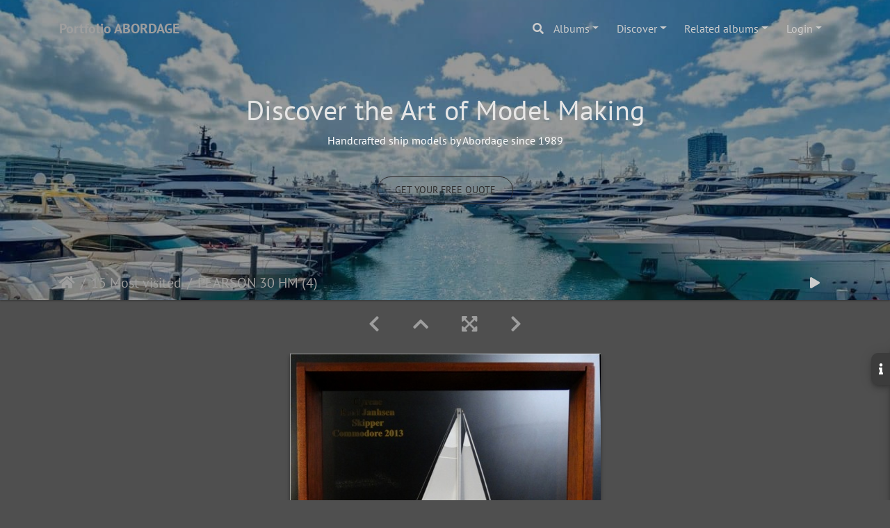

--- FILE ---
content_type: text/html; charset=utf-8
request_url: https://gallery.abordage.com/picture.php?/398/most_visited
body_size: 9810
content:
<!DOCTYPE html>
<html lang="en" dir="ltr">
<head>
    <meta http-equiv="Content-Type" content="text/html; charset=utf-8">
    <meta name="generator" content="Piwigo (aka PWG), see piwigo.org">
    <meta name="viewport" content="width=device-width, initial-scale=1.0, maximum-scale=1.0, viewport-fit=cover">
    <meta name="mobile-web-app-capable" content="yes">
    <meta name="apple-mobile-web-app-capable" content="yes">
    <meta name="apple-mobile-web-app-status-bar-style" content="black-translucent">
    <meta http-equiv="X-UA-Compatible" content="IE=edge">
    <meta name="author" content="Abordage">
    <meta name="keywords" content="half model, Sail boat, with mast, Abordage">
    <meta name="description" content="PEARSON 30 HM (4) - Portfolio ABORDAGE">

    <title>PEARSON 30 HM (4) | Portfolio ABORDAGE</title>
    <link rel="shortcut icon" type="image/x-icon" href="themes/default/icon/favicon.ico">
    <link rel="icon" sizes="192x192" href="themes/bootstrap_darkroom/img/logo.png">
    <link rel="apple-touch-icon" sizes="192x192" href="themes/bootstrap_darkroom/img/logo.png">
    <link rel="start" title="Home" href="/" >
    <link rel="search" title="Search" href="search.php">
    <link rel="first" title="First" href="picture.php?/397/most_visited">
    <link rel="prev" title="Previous" href="picture.php?/254/most_visited">
    <link rel="next" title="Next" href="picture.php?/255/most_visited">
    <link rel="last" title="Last" href="picture.php?/383/most_visited">
    <link rel="up" title="Thumbnails" href="index.php?/most_visited">
    <link rel="canonical" href="picture.php?/398">

     <link rel="stylesheet" type="text/css" href="_data/combined/kz54eg.css">

    <meta name="robots" content="follow">

<link rel="prerender" href="picture.php?/255/most_visited">
</head>

<body id="thePicturePage" class="section-most_visited image-398 "  data-infos='{"section":"most_visited","image_id":"398"}'>

<div id="wrapper">
        <nav class="navbar navbar-expand-lg navbar-main bg-dark navbar-dark navbar-transparent fixed-top">
            <div class="container">
                <a class="navbar-brand mr-auto" href="/">Portfolio ABORDAGE</a>
                <button type="button" class="navbar-toggler" data-toggle="collapse" data-target="#navbar-menubar" aria-controls="navbar-menubar" aria-expanded="false" aria-label="Toggle navigation">
                    <span class="fas fa-bars"></span>
                </button>
                <div class="collapse navbar-collapse" id="navbar-menubar">
                  <form class="form-inline navbar-form ml-auto" role="search" action="qsearch.php" method="get" id="quicksearch" onsubmit="return this.q.value!='' && this.q.value!=qsearch_prompt;">
                    <i class="fas fa-search" title="Search" aria-hidden="true"></i>
                    <div class="form-group">
                        <input type="text" name="q" id="qsearchInput" class="form-control" placeholder="Search" />
                    </div>
                  </form>
<!-- Start of menubar.tpl -->
<ul class="navbar-nav">
<li id="categoriesDropdownMenu" class="nav-item dropdown">
    <a href="#" class="nav-link dropdown-toggle" data-toggle="dropdown">Albums</a>
    <div class="dropdown-menu dropdown-menu-right" role="menu">
        <a class="dropdown-item" data-level="0" href="index.php?/category/10">
            Custom Power Boats
            <span class="badge badge-secondary ml-2" title="1091 photos in 12 sub-albums">1091</span>
        </a>
        <a class="dropdown-item" data-level="0" href="index.php?/category/custom-sail-boats">
            Custom Sail Boats
            <span class="badge badge-secondary ml-2" title="1096 photos in 12 sub-albums">1096</span>
        </a>
        <a class="dropdown-item" data-level="0" href="index.php?/category/24">
            Series Models
            <span class="badge badge-secondary ml-2" title="151 photos in 4 sub-albums">151</span>
        </a>
        <a class="dropdown-item" data-level="0" href="index.php?/category/21">
            Display Cases & Display Tables
            <span class="badge badge-secondary ml-2" title="42 photos in 2 sub-albums">42</span>
        </a>
        <a class="dropdown-item" data-level="0" href="index.php?/category/38">
            Workshop
            <span class="badge badge-secondary ml-2" title="174 photos in this album">174</span>
        </a>
        <a class="dropdown-item" data-level="0" href="index.php?/category/37">
            Trade Shows and Exhibitions
            <span class="badge badge-secondary ml-2" title="165 photos in this album">165</span>
        </a>
        <a class="dropdown-item" data-level="0" href="index.php?/category/29">
            Trophies
            <span class="badge badge-secondary ml-2" title="94 photos in 3 sub-albums">94</span>
        </a>
        <a class="dropdown-item" data-level="0" href="index.php?/category/35">
            Prototyping
            <span class="badge badge-secondary ml-2" title="89 photos in 1 sub-album">89</span>
        </a>
        <a class="dropdown-item" data-level="0" href="index.php?/category/33">
            Architecture
            <span class="badge badge-secondary ml-2" title="59 photos in 1 sub-album">59</span>
        </a>
        <a class="dropdown-item" data-level="0" href="index.php?/category/19">
            Airplane Models
            <span class="badge badge-secondary ml-2" title="4 photos in 1 sub-album">4</span>
        </a>
        <div class="dropdown-divider"></div>
        <div class="dropdown-header">2945 photos</div>
    </div>
</li>
    <li class="nav-item dropdown">                                                                                                                                                   
        <a href="#" class="nav-link dropdown-toggle" data-toggle="dropdown">Discover</a>
        <div class="dropdown-menu dropdown-menu-right" role="menu">
      <a class="dropdown-item" href="tags.php" title="display available tags">Tags
          <span class="badge badge-secondary ml-2">12</span>      </a>
      <a class="dropdown-item" href="search.php" title="search" rel="search">Search
                </a>
      <a class="dropdown-item" href="comments.php" title="display last user comments">Comments
          <span class="badge badge-secondary ml-2">0</span>      </a>
      <a class="dropdown-item" href="about.php" title="About Piwigo">About
                </a>
      <a class="dropdown-item" href="notification.php" title="RSS feed" rel="nofollow">Notification
                </a>
            <div class="dropdown-divider"></div>
		<a class="dropdown-item" href="index.php?/most_visited" title="display most visited photos">Most visited</a>
		<a class="dropdown-item" href="index.php?/best_rated" title="display best rated photos">Best rated</a>
		<a class="dropdown-item" href="index.php?/recent_pics" title="display most recent photos">Recent photos</a>
		<a class="dropdown-item" href="index.php?/recent_cats" title="display recently updated albums">Recent albums</a>
		<a class="dropdown-item" href="random.php" title="display a set of random photos" rel="nofollow">Random photos</a>
		<a class="dropdown-item" href="index.php?/created-monthly-calendar" title="display each day with photos, month per month" rel="nofollow">Calendar</a>
        </div>
    </li>
<li id="relatedCategoriesDropdownMenu" class="nav-item dropdown">
    <a href="#" class="nav-link dropdown-toggle" data-toggle="dropdown">Related albums</a>
    <div class="dropdown-menu dropdown-menu-right" role="menu">
       <span class="dropdown-item" data-level="0">Custom Sail Boats
        <span class="badge badge-secondary ml-2" title="sub-albums">2</span>
       </span>
       <a href="index.php?/category/2"  rel="nofollow" class="dropdown-item" data-level="1">Sailboat Desk Models
        <span class="badge badge-primary ml-2" title="">2</span>
       </a>
       <a href="index.php?/category/3"  rel="nofollow" class="dropdown-item" data-level="1">Sailboat Half Models With Mast
        <span class="badge badge-primary ml-2" title="">13</span>
       </a>
    </div>
</li>

<li class="nav-item dropdown" id="identificationDropdown">
    <a href="#" class="nav-link dropdown-toggle" data-toggle="dropdown">Login</a>
    <div class="dropdown-menu dropdown-menu-right" role="menu">
<div class="dropdown-header"><form class="navbar-form" method="post" action="identification.php" id="quickconnect"><div class="form-group"><input class="form-control mb-2" type="text" name="username" id="username" value="" placeholder="Username"><input class="form-control" type="password" name="password" id="password" placeholder="Password"></div><div class="form-check checkbox"><label class="form-check-label"><input class="form-check-input" type="checkbox" name="remember_me" id="remember_me" value="1"> Auto login</label></div><input type="hidden" name="redirect" value="%2Fpicture.php%3F%2F398%2Fmost_visited"><button type="submit" class="btn btn-primary btn-raised" name="login">Login</button></form></div><div class="dropdown-divider"></div><a class="dropdown-item" href="register.php" title="Create a new account" rel="nofollow">Register</a>    </div>
</li>
</ul>
<!-- End of menubar.tpl -->

                </div>
            </div>
        </nav>

        <div class="page-header page-header-small">
            <div class="page-header-image" style="background-image: url(https://pub-75c33c70aa454dc3a878255ecdbb9d56.r2.dev/abordage.com/gallery_abordage.jpg); transform: translate3d(0px, 0px, 0px);"></div>
            <div class="container">
                <div id="theHeader" class="content-center">
                    <h1>Discover the Art of Model Making</h1>
<p>Handcrafted ship models by Abordage since 1989</p> <a href="https://forms.zohopublic.com/people443/form/GetYourfreeQuote/formperma/wC-bOBvv7QsQrPA1r0HwbXppBwC6JFMS7jfeubY7kOw"
     class="btn btn-outline-light mt-4 rounded-pill px-4 py-2 shadow-sm">
    Get Your Free Quote
  </a>

                </div>
            </div>
        </div>




<!-- End of header.tpl -->
<!-- Start of picture.tpl -->


<nav class="navbar navbar-contextual navbar-expand-lg navbar-dark bg-primary sticky-top mb-2">
    <div class="container">
        <div class="navbar-brand">
            <div class="nav-breadcrumb d-inline-flex"><a class="nav-breadcrumb-item" href="/">Home</a><a class="nav-breadcrumb-item" href="index.php?/most_visited">15 Most visited</a><span class="nav-breadcrumb-item active">PEARSON 30 HM (4)</span></div>
        </div>
        <button type="button" class="navbar-toggler" data-toggle="collapse" data-target="#secondary-navbar" aria-controls="secondary-navbar" aria-expanded="false" aria-label="Toggle navigation">
            <span class="fas fa-bars"></span>
        </button>
        <div class="navbar-collapse collapse justify-content-end" id="secondary-navbar">
            <ul class="navbar-nav">
                <li class="nav-item">
                    <a class="nav-link" href="javascript:;" title="slideshow" id="startSlideshow" rel="nofollow">
                        <i class="fas fa-play fa-fw" aria-hidden="true"></i><span class="d-lg-none ml-2 text-capitalize">slideshow</span>
                    </a>
                </li>
            </ul>
        </div>
    </div>
</nav>


<div id="main-picture-container" class="container">


  <div class="row justify-content-center">
    <div id="navigationButtons" class="col-12 py-2">
<a href="picture.php?/254/most_visited" title="Previous : AC-72 MN (11)" id="navPrevPicture"><i class="fas fa-chevron-left" aria-hidden="true"></i></a><a href="index.php?/most_visited" title="Thumbnails"><i class="fas fa-chevron-up"></i></a><a href="javascript:;" title="Fullscreen" id="startPhotoSwipe"><i class="fas fa-expand-arrows-alt" aria-hidden="true"></i></a><a href="picture.php?/255/most_visited" title="Next : AC-72 MN (15)" id="navNextPicture"><i class="fas fa-chevron-right" aria-hidden="true"></i></a>    </div>
  </div>

  <div id="theImage" class="row d-block justify-content-center mb-3">
    <img class="path-ext-jpg file-ext-jpg" src="_data/i/upload/2019/03/02/20190302062627-6c2343ac-me.jpg" width="447" height="594" alt="PEARSON 30 HM (4).jpg" id="theMainImage" usemap="#mapmedium" title="PEARSON 30 HM (4) - PEARSON 30 HM (4).jpg">
  
<map name="mapmedium"><area shape=rect coords="0,0,111,594" href="picture.php?/254/most_visited" title="Previous : AC-72 MN (11)" alt="AC-72 MN (11)"><area shape=rect coords="111,0,333,148" href="index.php?/most_visited" title="Thumbnails" alt="Thumbnails"><area shape=rect coords="336,0,447,594" href="picture.php?/255/most_visited" title="Next : AC-72 MN (15)" alt="AC-72 MN (15)"></map>
  </div>

<div id="sidebar">
    <div id="info-content" class="info">
        <dl id="standard" class="imageInfoTable">
            <h4>Information</h4>
            <div id="datecreate" class="imageInfo">
                <dt>Created on</dt>
                <dd><a href="index.php?/created-monthly-list-2013-11-01" rel="nofollow">Friday 1 November 2013</a></dd>
            </div>
            <div id="visits" class="imageInfo">
                <dt>Visits</dt>
                <dd>9060</dd>
            </div>
            <div id="Tags" class="imageInfo">
                <dt>Tags</dt>
                <dd>
                    <a href="index.php?/tags/8-half_model">half model</a>, <a href="index.php?/tags/4-sail_boat">Sail boat</a>, <a href="index.php?/tags/9-with_mast">with mast</a>                </dd>
            </div>
            <div id="Categories" class="imageInfo">
                <dt>Albums</dt>
                <dd>
                <a href="index.php?/category/custom-sail-boats">Custom Sail Boats</a> / <a href="index.php?/category/3">Sailboat Half Models With Mast</a>
                </dd>
            </div>

            <div id="rating" class="imageInfo">
                <dt id="updateRate">Rate this photo</dt>
                <dd>
                        <form action="picture.php?/398/most_visited&amp;action=rate" method="post" id="rateForm" style="margin:0;">
                        <div>
                                <span class="rateButtonStarEmpty" data-value="0"></span>
                                <span class="rateButtonStarEmpty" data-value="1"></span>
                                <span class="rateButtonStarEmpty" data-value="2"></span>
                                <span class="rateButtonStarEmpty" data-value="3"></span>
                                <span class="rateButtonStarEmpty" data-value="4"></span>
                                <span class="rateButtonStarEmpty" data-value="5"></span>
                                                </div>
                        </form>
                </dd>
           </div>
        </dl>
    </div>
    <div class="handle">
        <a id="info-link" href="#">
            <span class="fas fa-info" aria-hidden="true"></span>
        </a>
    </div>
</div>

  <div id="theImageComment" class="row justify-content-center mb-3">
  </div>

    </div>

<div id="carousel-container" class="container">
  <div id="theImageCarousel" class="row mx-0">
    <div class="col-lg-10 col-md-12 mx-auto">
      <div id="thumbnailCarousel" class="slick-carousel center">
            <div class="text-center">
          <a href="picture.php?/397/most_visited">
            <img data-lazy="_data/i/upload/2019/03/02/20190302062624-0f9cb65f-sq.jpg" alt="MELGES 20  HM-NINKASI- (2)" title="" class="img-fluid path-ext-jpg file-ext-jpg">
          </a>
        </div>
            <div class="text-center">
          <a href="picture.php?/395/most_visited">
            <img data-lazy="_data/i/upload/2019/03/02/20190302062603-26e9ba6f-sq.jpg" alt="LUDERS 36  (7)" title="" class="img-fluid path-ext-jpg file-ext-jpg">
          </a>
        </div>
            <div class="text-center">
          <a href="picture.php?/254/most_visited">
            <img data-lazy="_data/i/upload/2019/03/02/20190302060314-5ec6cf3e-sq.jpg" alt="AC-72 MN (11)" title="" class="img-fluid path-ext-jpg file-ext-jpg">
          </a>
        </div>
            <div class="text-center thumbnail-active">
          <a href="picture.php?/398/most_visited">
            <img data-lazy="_data/i/upload/2019/03/02/20190302062627-6c2343ac-sq.jpg" alt="PEARSON 30 HM (4)" title="" class="img-fluid path-ext-jpg file-ext-jpg">
          </a>
        </div>
            <div class="text-center">
          <a href="picture.php?/255/most_visited">
            <img data-lazy="_data/i/upload/2019/03/02/20190302060317-83174982-sq.jpg" alt="AC-72 MN (15)" title="" class="img-fluid path-ext-jpg file-ext-jpg">
          </a>
        </div>
            <div class="text-center">
          <a href="picture.php?/393/most_visited">
            <img data-lazy="_data/i/upload/2019/03/02/20190302062547-3736ec94-sq.jpg" alt="J-105 TROPHY HM (6)" title="" class="img-fluid path-ext-jpg file-ext-jpg">
          </a>
        </div>
            <div class="text-center">
          <a href="picture.php?/394/most_visited">
            <img data-lazy="_data/i/upload/2019/03/02/20190302062553-00610794-sq.jpg" alt="JEANNEAU 44 DS HM  (1)" title="" class="img-fluid path-ext-jpg file-ext-jpg">
          </a>
        </div>
            <div class="text-center">
          <a href="picture.php?/387/most_visited">
            <img data-lazy="_data/i/upload/2019/03/02/20190302062426-e1c6b0e4-sq.jpg" alt="J-24 BLUE (2)" title="" class="img-fluid path-ext-jpg file-ext-jpg">
          </a>
        </div>
            <div class="text-center">
          <a href="picture.php?/396/most_visited">
            <img data-lazy="_data/i/upload/2019/03/02/20190302062620-a95feff9-sq.jpg" alt="MELGES 20  HM-NINKASI- (1)" title="" class="img-fluid path-ext-jpg file-ext-jpg">
          </a>
        </div>
            <div class="text-center">
          <a href="picture.php?/385/most_visited">
            <img data-lazy="_data/i/upload/2019/03/02/20190302062416-bd777e5b-sq.jpg" alt="IMG 3072" title="" class="img-fluid path-ext-jpg file-ext-jpg">
          </a>
        </div>
            <div class="text-center">
          <a href="picture.php?/372/most_visited">
            <img data-lazy="_data/i/upload/2019/03/02/20190302062248-3f5348db-sq.jpg" alt="CAPE DORY 22 HM (2)" title="" class="img-fluid path-ext-jpg file-ext-jpg">
          </a>
        </div>
            <div class="text-center">
          <a href="picture.php?/399/most_visited">
            <img data-lazy="_data/i/upload/2019/03/02/20190302062630-ddeadea0-sq.jpg" alt="PEARSON 30 HM (5)" title="" class="img-fluid path-ext-jpg file-ext-jpg">
          </a>
        </div>
            <div class="text-center">
          <a href="picture.php?/392/most_visited">
            <img data-lazy="_data/i/upload/2019/03/02/20190302062543-bd2a141d-sq.jpg" alt="J-105 - MIRAGE -" title="" class="img-fluid path-ext-jpg file-ext-jpg">
          </a>
        </div>
            <div class="text-center">
          <a href="picture.php?/401/most_visited">
            <img data-lazy="_data/i/upload/2019/03/02/20190302062642-9599a084-sq.jpg" alt="Tayana 48 (4)" title="" class="img-fluid path-ext-jpg file-ext-jpg">
          </a>
        </div>
            <div class="text-center">
          <a href="picture.php?/383/most_visited">
            <img data-lazy="_data/i/upload/2019/03/02/20190302062351-422d2905-sq.jpg" alt="Hallberg  Rassy 53 (5)" title="" class="img-fluid path-ext-jpg file-ext-jpg">
          </a>
        </div>
        </div>
    </div>
  </div>

  <div id="photoSwipeData" class="d-none">
                    <a href="picture.php?/397/most_visited" data-index="0" data-name="MELGES 20  HM-NINKASI- (2)" data-description="" data-src-xlarge="_data/i/upload/2019/03/02/20190302062624-0f9cb65f-la.jpg" data-size-xlarge="1000 x 750" data-src-large="_data/i/upload/2019/03/02/20190302062624-0f9cb65f-la.jpg" data-size-large="1000 x 750" data-src-medium="_data/i/upload/2019/03/02/20190302062624-0f9cb65f-me.jpg" data-size-medium="792 x 594"></a>
                <a href="picture.php?/395/most_visited" data-index="1" data-name="LUDERS 36  (7)" data-description="" data-src-xlarge="_data/i/upload/2019/03/02/20190302062603-26e9ba6f-xx.jpg" data-size-xlarge="800 x 1050" data-src-large="_data/i/upload/2019/03/02/20190302062603-26e9ba6f-la.jpg" data-size-large="576 x 756" data-src-medium="_data/i/upload/2019/03/02/20190302062603-26e9ba6f-me.jpg" data-size-medium="452 x 594"></a>
                <a href="picture.php?/254/most_visited" data-index="2" data-name="AC-72 MN (11)" data-description="" data-src-xlarge="_data/i/upload/2019/03/02/20190302060314-5ec6cf3e-xx.jpg" data-size-xlarge="1000 x 1120" data-src-large="_data/i/upload/2019/03/02/20190302060314-5ec6cf3e-la.jpg" data-size-large="675 x 756" data-src-medium="_data/i/upload/2019/03/02/20190302060314-5ec6cf3e-me.jpg" data-size-medium="530 x 594"></a>
                <a id="thumbnail-active" href="picture.php?/398/most_visited" data-index="3" data-name="PEARSON 30 HM (4)" data-description="" data-src-xlarge="_data/i/upload/2019/03/02/20190302062627-6c2343ac-xx.jpg" data-size-xlarge="768 x 1019" data-src-large="_data/i/upload/2019/03/02/20190302062627-6c2343ac-la.jpg" data-size-large="569 x 756" data-src-medium="_data/i/upload/2019/03/02/20190302062627-6c2343ac-me.jpg" data-size-medium="447 x 594"></a>
                <a href="picture.php?/255/most_visited" data-index="4" data-name="AC-72 MN (15)" data-description="" data-src-xlarge="_data/i/upload/2019/03/02/20190302060317-83174982-xx.jpg" data-size-xlarge="1000 x 919" data-src-large="_data/i/upload/2019/03/02/20190302060317-83174982-la.jpg" data-size-large="822 x 756" data-src-medium="_data/i/upload/2019/03/02/20190302060317-83174982-me.jpg" data-size-medium="646 x 594"></a>
                <a href="picture.php?/393/most_visited" data-index="5" data-name="J-105 TROPHY HM (6)" data-description="" data-src-xlarge="_data/i/upload/2019/03/02/20190302062547-3736ec94-xx.jpg" data-size-xlarge="669 x 1024" data-src-large="_data/i/upload/2019/03/02/20190302062547-3736ec94-la.jpg" data-size-large="493 x 756" data-src-medium="_data/i/upload/2019/03/02/20190302062547-3736ec94-me.jpg" data-size-medium="388 x 594"></a>
                <a href="picture.php?/394/most_visited" data-index="6" data-name="JEANNEAU 44 DS HM  (1)" data-description="" data-src-xlarge="_data/i/upload/2019/03/02/20190302062553-00610794-xx.jpg" data-size-xlarge="800 x 1093" data-src-large="_data/i/upload/2019/03/02/20190302062553-00610794-la.jpg" data-size-large="553 x 756" data-src-medium="_data/i/upload/2019/03/02/20190302062553-00610794-me.jpg" data-size-medium="434 x 594"></a>
                <a href="picture.php?/387/most_visited" data-index="7" data-name="J-24 BLUE (2)" data-description="" data-src-xlarge="_data/i/upload/2019/03/02/20190302062426-e1c6b0e4-xx.jpg" data-size-xlarge="800 x 1013" data-src-large="_data/i/upload/2019/03/02/20190302062426-e1c6b0e4-la.jpg" data-size-large="597 x 756" data-src-medium="_data/i/upload/2019/03/02/20190302062426-e1c6b0e4-me.jpg" data-size-medium="469 x 594"></a>
                <a href="picture.php?/396/most_visited" data-index="8" data-name="MELGES 20  HM-NINKASI- (1)" data-description="" data-src-xlarge="_data/i/upload/2019/03/02/20190302062620-a95feff9-xx.jpg" data-size-xlarge="1000 x 1169" data-src-large="_data/i/upload/2019/03/02/20190302062620-a95feff9-la.jpg" data-size-large="646 x 756" data-src-medium="_data/i/upload/2019/03/02/20190302062620-a95feff9-me.jpg" data-size-medium="508 x 594"></a>
                <a href="picture.php?/385/most_visited" data-index="9" data-name="IMG 3072" data-description="" data-src-xlarge="_data/i/upload/2019/03/02/20190302062416-bd777e5b-xx.jpg" data-size-xlarge="931 x 1242" data-src-large="_data/i/upload/2019/03/02/20190302062416-bd777e5b-la.jpg" data-size-large="567 x 756" data-src-medium="_data/i/upload/2019/03/02/20190302062416-bd777e5b-me.jpg" data-size-medium="445 x 594"></a>
                <a href="picture.php?/372/most_visited" data-index="10" data-name="CAPE DORY 22 HM (2)" data-description="" data-src-xlarge="_data/i/upload/2019/03/02/20190302062248-3f5348db-xl.jpg" data-size-xlarge="1024 x 632" data-src-large="_data/i/upload/2019/03/02/20190302062248-3f5348db-la.jpg" data-size-large="1008 x 622" data-src-medium="_data/i/upload/2019/03/02/20190302062248-3f5348db-me.jpg" data-size-medium="792 x 488"></a>
                <a href="picture.php?/399/most_visited" data-index="11" data-name="PEARSON 30 HM (5)" data-description="" data-src-xlarge="_data/i/upload/2019/03/02/20190302062630-ddeadea0-xl.jpg" data-size-xlarge="1024 x 768" data-src-large="_data/i/upload/2019/03/02/20190302062630-ddeadea0-la.jpg" data-size-large="1008 x 756" data-src-medium="_data/i/upload/2019/03/02/20190302062630-ddeadea0-me.jpg" data-size-medium="792 x 594"></a>
                <a href="picture.php?/392/most_visited" data-index="12" data-name="J-105 - MIRAGE -" data-description="" data-src-xlarge="_data/i/upload/2019/03/02/20190302062543-bd2a141d-xx.jpg" data-size-xlarge="998 x 1242" data-src-large="_data/i/upload/2019/03/02/20190302062543-bd2a141d-la.jpg" data-size-large="607 x 756" data-src-medium="_data/i/upload/2019/03/02/20190302062543-bd2a141d-me.jpg" data-size-medium="477 x 594"></a>
                <a href="picture.php?/401/most_visited" data-index="13" data-name="Tayana 48 (4)" data-description="" data-src-xlarge="_data/i/upload/2019/03/02/20190302062642-9599a084-la.jpg" data-size-xlarge="1000 x 750" data-src-large="_data/i/upload/2019/03/02/20190302062642-9599a084-la.jpg" data-size-large="1000 x 750" data-src-medium="_data/i/upload/2019/03/02/20190302062642-9599a084-me.jpg" data-size-medium="792 x 594"></a>
                <a href="picture.php?/383/most_visited" data-index="14" data-name="Hallberg  Rassy 53 (5)" data-description="" data-src-xlarge="_data/i/upload/2019/03/02/20190302062351-422d2905-la.jpg" data-size-xlarge="1000 x 726" data-src-large="_data/i/upload/2019/03/02/20190302062351-422d2905-la.jpg" data-size-large="1000 x 726" data-src-medium="_data/i/upload/2019/03/02/20190302062351-422d2905-me.jpg" data-size-medium="792 x 574"></a>
  </div>







</div>

<div id="info-container" class="container">
  <div id="theImageInfos" class="row justify-content-center">
    <div class="col-lg-8 col-md-10 col-12 mx-auto">
   <!-- comments -->
    </div>
  </div>


</div>
        <!-- Start of footer.tpl -->
        <div class="copyright container">
            <div class="text-center">
                                Powered by	<a href="https://piwigo.org" class="Piwigo">Piwigo</a>


            </div>
        </div>
</div>
<div class="pswp" tabindex="-1" role="dialog" aria-hidden="true">
     <div class="pswp__bg"></div>
     <div class="pswp__scroll-wrap">
           <div class="pswp__container">
             <div class="pswp__item"></div>
             <div class="pswp__item"></div>
             <div class="pswp__item"></div>
           </div>
           <div class="pswp__ui pswp__ui--hidden">
             <div class="pswp__top-bar">
                 <div class="pswp__counter"></div>
                 <button class="pswp__button pswp__button--close" title="Close (Esc)"></button>
                 <button class="pswp__button pswp__button--fs" title="Toggle fullscreen"></button>
                 <button class="pswp__button pswp__button--zoom" title="Zoom in/out"></button>
                 <button class="pswp__button pswp__button--details" title="Picture details"></button>
                 <button class="pswp__button pswp__button--autoplay" title="AutoPlay"></button>
                 <div class="pswp__preloader">
                     <div class="pswp__preloader__icn">
                       <div class="pswp__preloader__cut">
                         <div class="pswp__preloader__donut"></div>
                       </div>
                     </div>
                 </div>
             </div>
             <div class="pswp__share-modal pswp__share-modal--hidden pswp__single-tap">
                 <div class="pswp__share-tooltip"></div>
             </div>
             <button class="pswp__button pswp__button--arrow--left" title="Previous (arrow left)"></button>
             <button class="pswp__button pswp__button--arrow--right" title="Next (arrow right)"></button>
             <div class="pswp__caption">
                 <div class="pswp__caption__center"></div>
             </div>
         </div>
     </div>
</div>



<script type="text/javascript" src="_data/combined/1kbnxe4.js"></script>
<script type="text/javascript">//<![CDATA[

$('#categoriesDropdownMenu').on('show.bs.dropdown', function() {$(this).find('a.dropdown-item').each(function() {var level = $(this).data('level');var padding = parseInt($(this).css('padding-left'));if (level > 0) {$(this).css('padding-left', (padding + 10 * level) + 'px')}});});
$('#relatedCategoriesDropdownMenu').on('show.bs.dropdown', function() {$(this).find('.dropdown-item').each(function() {var level = $(this).data('level');var padding = parseInt($(this).css('padding-left'));if (level > 0) {$(this).css('padding-left', (padding + 10 * level) + 'px')}});});
var qsearch_icon = $('#navbar-menubar>#quicksearch>.fa-search');
var qsearch_text = $('#navbar-menubar>#quicksearch #qsearchInput');
$(qsearch_icon).click(function () {
  $(qsearch_text).focus();
});
$(document).ready(function() {
  $('#navbar-menubar>#quicksearch').css({'color': $('#navbar-menubar .nav-link').css('color')});
});
var sfactor = $(".page-header").height() - 50;
var color = "rgba(0, 0, 0, 1)";
var nb_main_height = $('.navbar-main').outerHeight();
$(window).resize(function(){
  sfactor = $(".page-header").height() -50;
});

function setNavbarOpacity() {
  var alpha = 0 + ($(window).scrollTop() / sfactor);
  $('.page-header').attr('style', 'background-color: ' + setColorOpacity(color, alpha) + ' !important');
  $('.page-header .content-center').css('opacity', 1 - alpha * 2.5);
  $('.page-header .page-header-image').css('opacity', 1 - alpha);
  var top_offset = $(window).scrollTop();
  var p_size = $('.page-header').outerHeight() - $(".navbar-main").outerHeight() - $(".navbar-contextual").outerHeight();
  var c_size = $('.page-header').outerHeight() - $(".navbar-contextual").outerHeight();
  if (!$('.navbar-contextual .navbar-collapse').hasClass('show')) {
    if (top_offset >= c_size) {
      $('.navbar-contextual.navbar-transparent').attr('style', 'background-color: ' + setColorOpacity(color, 1) + ' !important;');
    } else {
      $('.navbar-contextual.navbar-transparent').removeAttr('style');
    }
  }
  if (top_offset >= p_size) {
    if ($('.navbar-main .navbar-nav').find('.nav-item.dropdown.show').length == 0) {
      $('.navbar-main').css('top', 0-(top_offset-p_size));
    }
  } else {
    $('.navbar-main').css('top', 0);
  }

  if($('.page-header.page-header-small').length == 0) {
    if (top_offset > 5) {
      $('.navbar-contextual.navbar-transparent').fadeIn('slow').addClass('d-flex');
    } else {
      $('.navbar-contextual.navbar-transparent').fadeOut('slow').removeClass('d-flex');
    }
  }
}

$(window).scroll(function(){
  setNavbarOpacity();
});
$('.navbar-main .navbar-collapse').on('show.bs.collapse', function() {
  $('.navbar-main').attr('style', 'background-color: rgba(0, 0, 0, 0.9) !important');
});
$('.navbar-main .navbar-collapse').on('hidden.bs.collapse', function() {
  $('.navbar-main').attr('style', '');
});
$('.navbar-contextual .navbar-collapse').on('show.bs.collapse', function() {
  $('.navbar-contextual').attr('style', 'background-color: rgba(0, 0, 0, 0.9) !important');
});
$('.navbar-contextual .navbar-collapse').on('hidden.bs.collapse', function() {
  $('.navbar-contextual').attr('style', '');
  setNavbarOpacity();
});
$(document).ready(function() {
  $('.page-header').addClass('mb-5');
  $('.navbar-contextual').addClass('navbar-transparent navbar-sm');
});
document.onkeydown = function(e){e=e||window.event;if (e.altKey) return true;var target=e.target||e.srcElement;if (target && target.type) return true;	var keyCode=e.keyCode||e.which, docElem=document.documentElement, url;switch(keyCode){case 63235: case 39: if ((e.ctrlKey || docElem.scrollLeft==docElem.scrollWidth-docElem.clientWidth) && $('.pswp--visible').length === 0)url="picture.php?/255/most_visited"; break;case 63234: case 37: if ((e.ctrlKey || docElem.scrollLeft==0) && $('.pswp--visible').length === 0)url="picture.php?/254/most_visited"; break;case 36: if (e.ctrlKey)url="picture.php?/397/most_visited"; break;case 35: if (e.ctrlKey)url="picture.php?/383/most_visited"; break;case 38: if (e.ctrlKey)url="index.php?/most_visited"; break;}if (url) {window.location=url.replace("&amp;","&"); return false;}return true;}
$(document).ready(function() { $("#wrapper").css({"position":"relative","overflow-x":"hidden"}); });
var _pwgRatingAutoQueue = _pwgRatingAutoQueue||[];_pwgRatingAutoQueue.push( {rootUrl: '', image_id: 398,onSuccess : function(rating) {var e = document.getElementById("updateRate");if (e) e.innerHTML = "Update your rating";e = document.getElementById("ratingScore");if (e) e.innerHTML = rating.score;e = document.getElementById("ratingCount");if (e) {if (rating.count == 1) {e.innerHTML = "(%d rate)".replace( "%d", rating.count);} else {e.innerHTML = "(%d rates)".replace( "%d", rating.count);}}$('#averageRate').find('span').each(function() {$(this).addClass(rating.average > $(this).data('value') - 0.5 ? 'rateButtonStarFull' : 'rateButtonStarEmpty');$(this).removeClass(rating.average > $(this).data('value') - 0.5 ? 'rateButtonStarEmpty' : 'rateButtonStarFull');});}});
$(document).ready(function(){$('#thumbnailCarousel').slick({infinite: true,lazyLoad: 'ondemand',centerMode: true,swipeToSlide: true,slidesToShow: 7,slidesToScroll: 1,responsive: [{breakpoint: 1200,settings: {slidesToShow: 5,}},{breakpoint: 768,settings: {slidesToShow: 3,slidesToScroll: 3}},{breakpoint: 420,settings: {centerMode: false,slidesToShow: 2,slidesToScroll: 2}}]});var currentThumbnailIndex = $('#thumbnailCarousel .thumbnail-active:not(.slick-cloned)').data('slick-index');$('#thumbnailCarousel').slick('goTo', currentThumbnailIndex, true);});
var selector = '#photoSwipeData';function startPhotoSwipe(idx) {$(selector).each(function() {$('#thumbnail-active').addClass('active');var $pic     = $(this),getItems = function() {var items = [];$pic.find('a').each(function() {if ($(this).attr('data-video')) {var $src            = $(this).data('src-original'),$size           = $(this).data('size-original').split('x'),$width          = $size[0],$height         = $size[1],$src_preview    = $(this).data('src-medium'),$size_preview   = $(this).data('size-medium').split(' x '),$width_preview  = $size_preview[0],$height_preview = $size_preview[1],$href           = $(this).attr('href'),$title          = '<a href="' + $href + '">' + $(this).data('name') + '</a><ul><li>' + $(this).data('description') + '</li></ul>';var item = {is_video : true,href     : $href,src      : $src_preview,w        : $width_preview,h        : $height_preview,title    : $title,videoProperties: {src   : $src,w     : $width,h     : $height,}};} else {var $src_xlarge     = $(this).data('src-xlarge'),$size_xlarge    = $(this).data('size-xlarge').split(' x '),$width_xlarge   = $size_xlarge[0],$height_xlarge  = $size_xlarge[1],$src_large      = $(this).data('src-large'),$size_large     = $(this).data('size-large').split(' x '),$width_large    = $size_large[0],$height_large   = $size_large[1],$src_medium     = $(this).data('src-medium'),$size_medium    = $(this).data('size-medium').split(' x '),$width_medium   = $size_medium[0],$height_medium  = $size_medium[1],$href           = $(this).attr('href'),$title          = '<a href="' + $href + '"><div><div>' + $(this).data('name');$title         += '</div>';
                     if ($(this).data('description').length > 0) {$title += '<ul id="pswp--caption--description"><li>' + $(this).data('description') + '</li></ul>'; }
$title      += '</div></a>';var item = {is_video: false,href: $href,mediumImage: {src   : $src_medium,w     : $width_medium,h     : $height_medium,title : $title},largeImage: {src   : $src_large,w     : $width_large,h     : $height_large,title : $title},xlargeImage: {src   : $src_xlarge,w     : $width_xlarge,h     : $height_xlarge,title : $title}};}items.push(item);});return items;};var items = getItems();var $pswp = $('.pswp')[0];if (typeof(idx) === "number") {var $index = idx;} else {var $index = $(selector + ' a.active').data('index');}if (navigator.userAgent.match(/IEMobile\/11\.0/)) {var $history = false;} else {var $history = true;}var options = {index: $index,showHideOpacity: true,closeOnScroll: false,closeOnVerticalDrag: false,focus: false,history: $history,preload: [1,2],};var photoSwipe = new PhotoSwipe($pswp, PhotoSwipeUI_Default, items, options);var realViewportWidth,useLargeImages = false,firstResize = true,imageSrcWillChange;photoSwipe.listen('beforeResize', function() {realViewportWidth = photoSwipe.viewportSize.x * window.devicePixelRatio;if(useLargeImages && realViewportWidth < 1335) {useLargeImages = false;imageSrcWillChange = true;} else if(!useLargeImages && realViewportWidth >= 1335) {useLargeImages = true;imageSrcWillChange = true;}if(imageSrcWillChange && !firstResize) {photoSwipe.invalidateCurrItems();}if(firstResize) {firstResize = false;}imageSrcWillChange = false;});photoSwipe.listen('gettingData', function(index, item) {if(!item.is_video) {if( useLargeImages ) {item.src = item.xlargeImage.src;item.w = item.xlargeImage.w;item.h = item.xlargeImage.h;item.title = item.xlargeImage.title;} else {item.src = item.largeImage.src;item.w = item.largeImage.w;item.h = item.largeImage.h;item.title = item.largeImage.title;}}});var autoplayId = null;$('.pswp__button--autoplay').on('click touchstart', function(event) {event.preventDefault();if (autoplayId) {clearInterval(autoplayId);autoplayId = null;$('.pswp__button--autoplay').removeClass('stop');} else {autoplayId = setInterval(function() { photoSwipe.next(); $index = photoSwipe.getCurrentIndex(); }, 3500);$('.pswp__button--autoplay').addClass('stop');}});photoSwipe.listen('destroy', function() {if (autoplayId) {clearInterval(autoplayId);autoplayId = null;$('.pswp__button--autoplay').removeClass('stop');}$('.pswp__button--autoplay').off('click touchstart');$(selector).find('a.active').removeClass('active');});photoSwipe.init();detectVideo(photoSwipe);photoSwipe.listen('initialZoomInEnd', function() {curr_idx = photoSwipe.getCurrentIndex();if (curr_idx !== $index && autoplayId == null) {photoSwipe.goTo($index);}$('.pswp__button--details').on('click touchstart', function() {location.href = photoSwipe.currItem.href});});photoSwipe.listen('afterChange', function() {detectVideo(photoSwipe);$('.pswp__button--details').off().on('click touchstart', function() {location.href = photoSwipe.currItem.href});});photoSwipe.listen('beforeChange', function() {removeVideo();});photoSwipe.listen('resize', function() {if ($('.pswp-video-modal').length > 0) {var vsize = setVideoSize(photoSwipe.currItem, photoSwipe.viewportSize);console.log('PhotoSwipe resize in action. Setting video size to ' + vsize.w + 'x' + vsize.h);$('.pswp-video-modal').css({'width':vsize.w, 'height':vsize.h});updateVideoPosition(photoSwipe);}});photoSwipe.listen('close', function() {removeVideo();});});function removeVideo() {if ($('.pswp-video-modal').length > 0) {if ($('#pswp-video').length > 0) {$('#pswp-video')[0].pause();$('#pswp-video')[0].src = "";$('.pswp-video-modal').remove();$('.pswp__img').css('visibility','visible');$(document).off('webkitfullscreenchange mozfullscreenchange fullscreenchange');if (navigator.userAgent.match(/(iPhone|iPad|Android)/)) {$('.pswp-video-modal').css('background', '');}} else {$('.pswp-video-modal').remove();}}}function detectVideo(photoSwipe) {var is_video = photoSwipe.currItem.is_video;if (is_video) {addVideo(photoSwipe.currItem, photoSwipe.viewportSize);updateVideoPosition(photoSwipe);}}function addVideo(item, vp) {var vfile = item.videoProperties.src;var vsize = setVideoSize(item, vp);var v = $('<div />', {class:'pswp-video-modal',css : ({'position': 'absolute','width':vsize.w, 'height':vsize.h})});v.one('click', (function(event) {event.preventDefault();var playerCode = '<video id="pswp-video" width="100%" height="auto" autoplay controls>' +'<source src="'+vfile+'" type="video/mp4"></source>' +'</video>';$(this).html(playerCode);$('.pswp__img').css('visibility','hidden');$('.pswp-video-modal video').css('visibility', 'visible');if (navigator.userAgent.match(/(iPhone|iPad|Android)/)) {$('.pswp-video-modal').css('background', 'none');}if ($('.pswp__button--autoplay.stop').length > 0) $('.pswp__button--autoplay.stop')[0].click();}));if (navigator.appVersion.indexOf("Windows") !== -1 && navigator.userAgent.match(/(Edge|rv:11)/)) {v.insertAfter('.pswp__scroll-wrap');} else {v.appendTo('.pswp__scroll-wrap');}if ((navigator.appVersion.indexOf("Windows") !== -1 && navigator.userAgent.match(/(Chrome|Firefox)/)) || navigator.userAgent.match(/(X11|Macintosh)/)) {$(document).on('webkitfullscreenchange mozfullscreenchange fullscreenchange MSFullscreenChange', function(e) {var state = document.fullScreen || document.mozFullScreen || document.webkitIsFullScreen,event = state ? 'FullscreenOn' : 'FullscreenOff',holder_height = item.h;if (event === 'FullscreenOn') {$('#wrapper').hide();$('body').css('height', window.screen.height);$('.pswp-video-modal').css('height', window.screen.height);} else {$('#wrapper').show();$('body').css('height', '');$('.pswp-video-modal').css('height', holder_height);}});}}function updateVideoPosition(o, w, h) {var item = o.currItem;var vp = o.viewportSize;var vsize = setVideoSize(item, vp);var top = (vp.y - vsize.h)/2;var left = (vp.x - vsize.w)/2;$('.pswp-video-modal').css({position:'absolute',top:top, left:left});}function setVideoSize(item, vp) {var w = item.videoProperties.w,h = item.videoProperties.h,vw = vp.x,vh = vp.y,r;if (vw < w) {r = w/h;vh = vw/r;if (vp.y < vh) {vh = vp.y*0.8;vw = vh*r;}w = vw;h = vh;} else if (vp.y < (h * 1.2)) {r = w/h;vh = vp.y*0.85;vw = vh*r;w = vw;h = vh;}return {w: w,h: h};}};$(document).ready(function() {$('#startPhotoSwipe').on('click', function(event) {event.preventDefault;startPhotoSwipe();});$('#startSlideshow').on('click touchstart', function() {startPhotoSwipe();$('.pswp__button--autoplay')[0].click();});if (window.location.hash === "#start-slideshow") {startPhotoSwipe();$('.pswp__button--autoplay')[0].click();}});
$('body').bootstrapMaterialDesign();
//]]></script>
<script type="text/javascript">
(function() {
var s,after = document.getElementsByTagName('script')[document.getElementsByTagName('script').length-1];
s=document.createElement('script'); s.type='text/javascript'; s.async=true; s.src='_data/combined/177e1az.js';
after = after.parentNode.insertBefore(s, after);
})();
</script>
<script defer src="https://static.cloudflareinsights.com/beacon.min.js/vcd15cbe7772f49c399c6a5babf22c1241717689176015" integrity="sha512-ZpsOmlRQV6y907TI0dKBHq9Md29nnaEIPlkf84rnaERnq6zvWvPUqr2ft8M1aS28oN72PdrCzSjY4U6VaAw1EQ==" data-cf-beacon='{"version":"2024.11.0","token":"81d69115f8254a60ab0f2ff7346fb017","r":1,"server_timing":{"name":{"cfCacheStatus":true,"cfEdge":true,"cfExtPri":true,"cfL4":true,"cfOrigin":true,"cfSpeedBrain":true},"location_startswith":null}}' crossorigin="anonymous"></script>
<script>(function(){function c(){var b=a.contentDocument||a.contentWindow.document;if(b){var d=b.createElement('script');d.innerHTML="window.__CF$cv$params={r:'9a3c9ca678098c9b',t:'MTc2NDAyNjE2NA=='};var a=document.createElement('script');a.src='/cdn-cgi/challenge-platform/scripts/jsd/main.js';document.getElementsByTagName('head')[0].appendChild(a);";b.getElementsByTagName('head')[0].appendChild(d)}}if(document.body){var a=document.createElement('iframe');a.height=1;a.width=1;a.style.position='absolute';a.style.top=0;a.style.left=0;a.style.border='none';a.style.visibility='hidden';document.body.appendChild(a);if('loading'!==document.readyState)c();else if(window.addEventListener)document.addEventListener('DOMContentLoaded',c);else{var e=document.onreadystatechange||function(){};document.onreadystatechange=function(b){e(b);'loading'!==document.readyState&&(document.onreadystatechange=e,c())}}}})();</script></body>
</html>
